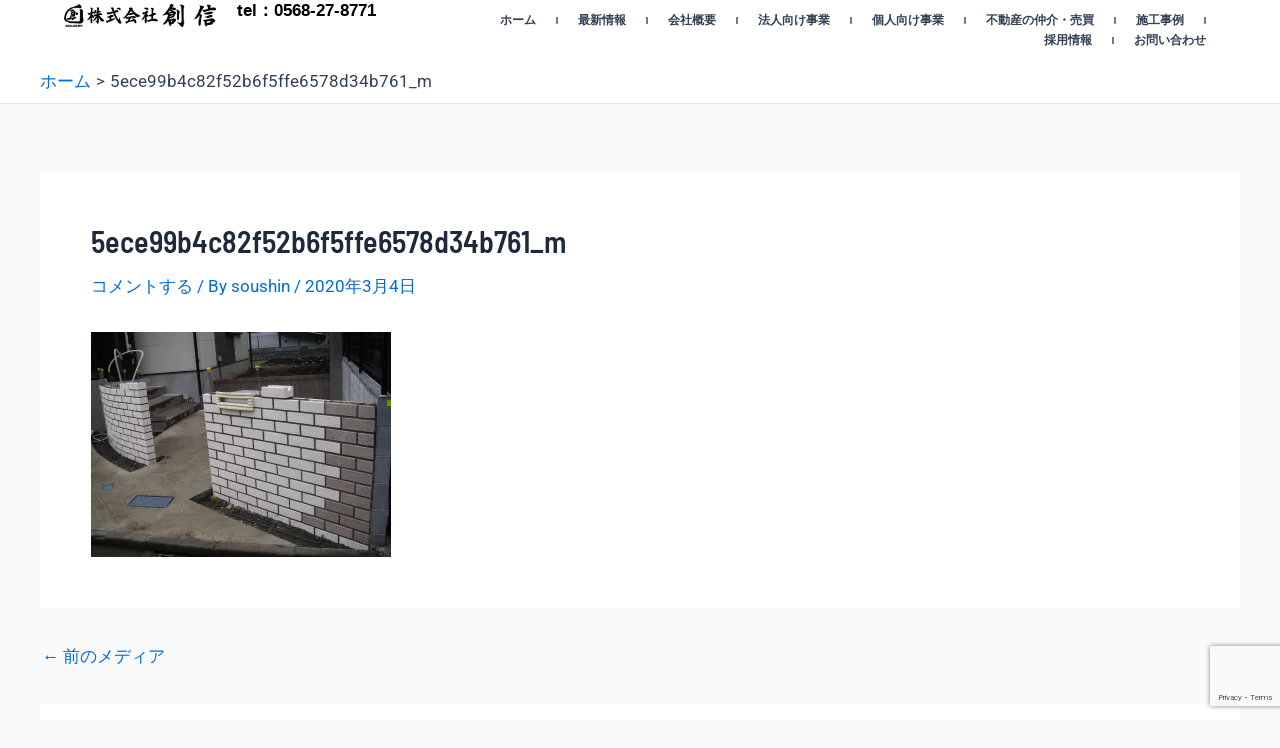

--- FILE ---
content_type: text/html; charset=utf-8
request_url: https://www.google.com/recaptcha/api2/anchor?ar=1&k=6Leh5GYpAAAAAGPoTAOF3sU7s6kncYkqLrZObKQ6&co=aHR0cHM6Ly9zb3VzaGluMjAwOC5jb206NDQz&hl=en&v=N67nZn4AqZkNcbeMu4prBgzg&size=invisible&anchor-ms=20000&execute-ms=30000&cb=ezmrvfdqhn0c
body_size: 48819
content:
<!DOCTYPE HTML><html dir="ltr" lang="en"><head><meta http-equiv="Content-Type" content="text/html; charset=UTF-8">
<meta http-equiv="X-UA-Compatible" content="IE=edge">
<title>reCAPTCHA</title>
<style type="text/css">
/* cyrillic-ext */
@font-face {
  font-family: 'Roboto';
  font-style: normal;
  font-weight: 400;
  font-stretch: 100%;
  src: url(//fonts.gstatic.com/s/roboto/v48/KFO7CnqEu92Fr1ME7kSn66aGLdTylUAMa3GUBHMdazTgWw.woff2) format('woff2');
  unicode-range: U+0460-052F, U+1C80-1C8A, U+20B4, U+2DE0-2DFF, U+A640-A69F, U+FE2E-FE2F;
}
/* cyrillic */
@font-face {
  font-family: 'Roboto';
  font-style: normal;
  font-weight: 400;
  font-stretch: 100%;
  src: url(//fonts.gstatic.com/s/roboto/v48/KFO7CnqEu92Fr1ME7kSn66aGLdTylUAMa3iUBHMdazTgWw.woff2) format('woff2');
  unicode-range: U+0301, U+0400-045F, U+0490-0491, U+04B0-04B1, U+2116;
}
/* greek-ext */
@font-face {
  font-family: 'Roboto';
  font-style: normal;
  font-weight: 400;
  font-stretch: 100%;
  src: url(//fonts.gstatic.com/s/roboto/v48/KFO7CnqEu92Fr1ME7kSn66aGLdTylUAMa3CUBHMdazTgWw.woff2) format('woff2');
  unicode-range: U+1F00-1FFF;
}
/* greek */
@font-face {
  font-family: 'Roboto';
  font-style: normal;
  font-weight: 400;
  font-stretch: 100%;
  src: url(//fonts.gstatic.com/s/roboto/v48/KFO7CnqEu92Fr1ME7kSn66aGLdTylUAMa3-UBHMdazTgWw.woff2) format('woff2');
  unicode-range: U+0370-0377, U+037A-037F, U+0384-038A, U+038C, U+038E-03A1, U+03A3-03FF;
}
/* math */
@font-face {
  font-family: 'Roboto';
  font-style: normal;
  font-weight: 400;
  font-stretch: 100%;
  src: url(//fonts.gstatic.com/s/roboto/v48/KFO7CnqEu92Fr1ME7kSn66aGLdTylUAMawCUBHMdazTgWw.woff2) format('woff2');
  unicode-range: U+0302-0303, U+0305, U+0307-0308, U+0310, U+0312, U+0315, U+031A, U+0326-0327, U+032C, U+032F-0330, U+0332-0333, U+0338, U+033A, U+0346, U+034D, U+0391-03A1, U+03A3-03A9, U+03B1-03C9, U+03D1, U+03D5-03D6, U+03F0-03F1, U+03F4-03F5, U+2016-2017, U+2034-2038, U+203C, U+2040, U+2043, U+2047, U+2050, U+2057, U+205F, U+2070-2071, U+2074-208E, U+2090-209C, U+20D0-20DC, U+20E1, U+20E5-20EF, U+2100-2112, U+2114-2115, U+2117-2121, U+2123-214F, U+2190, U+2192, U+2194-21AE, U+21B0-21E5, U+21F1-21F2, U+21F4-2211, U+2213-2214, U+2216-22FF, U+2308-230B, U+2310, U+2319, U+231C-2321, U+2336-237A, U+237C, U+2395, U+239B-23B7, U+23D0, U+23DC-23E1, U+2474-2475, U+25AF, U+25B3, U+25B7, U+25BD, U+25C1, U+25CA, U+25CC, U+25FB, U+266D-266F, U+27C0-27FF, U+2900-2AFF, U+2B0E-2B11, U+2B30-2B4C, U+2BFE, U+3030, U+FF5B, U+FF5D, U+1D400-1D7FF, U+1EE00-1EEFF;
}
/* symbols */
@font-face {
  font-family: 'Roboto';
  font-style: normal;
  font-weight: 400;
  font-stretch: 100%;
  src: url(//fonts.gstatic.com/s/roboto/v48/KFO7CnqEu92Fr1ME7kSn66aGLdTylUAMaxKUBHMdazTgWw.woff2) format('woff2');
  unicode-range: U+0001-000C, U+000E-001F, U+007F-009F, U+20DD-20E0, U+20E2-20E4, U+2150-218F, U+2190, U+2192, U+2194-2199, U+21AF, U+21E6-21F0, U+21F3, U+2218-2219, U+2299, U+22C4-22C6, U+2300-243F, U+2440-244A, U+2460-24FF, U+25A0-27BF, U+2800-28FF, U+2921-2922, U+2981, U+29BF, U+29EB, U+2B00-2BFF, U+4DC0-4DFF, U+FFF9-FFFB, U+10140-1018E, U+10190-1019C, U+101A0, U+101D0-101FD, U+102E0-102FB, U+10E60-10E7E, U+1D2C0-1D2D3, U+1D2E0-1D37F, U+1F000-1F0FF, U+1F100-1F1AD, U+1F1E6-1F1FF, U+1F30D-1F30F, U+1F315, U+1F31C, U+1F31E, U+1F320-1F32C, U+1F336, U+1F378, U+1F37D, U+1F382, U+1F393-1F39F, U+1F3A7-1F3A8, U+1F3AC-1F3AF, U+1F3C2, U+1F3C4-1F3C6, U+1F3CA-1F3CE, U+1F3D4-1F3E0, U+1F3ED, U+1F3F1-1F3F3, U+1F3F5-1F3F7, U+1F408, U+1F415, U+1F41F, U+1F426, U+1F43F, U+1F441-1F442, U+1F444, U+1F446-1F449, U+1F44C-1F44E, U+1F453, U+1F46A, U+1F47D, U+1F4A3, U+1F4B0, U+1F4B3, U+1F4B9, U+1F4BB, U+1F4BF, U+1F4C8-1F4CB, U+1F4D6, U+1F4DA, U+1F4DF, U+1F4E3-1F4E6, U+1F4EA-1F4ED, U+1F4F7, U+1F4F9-1F4FB, U+1F4FD-1F4FE, U+1F503, U+1F507-1F50B, U+1F50D, U+1F512-1F513, U+1F53E-1F54A, U+1F54F-1F5FA, U+1F610, U+1F650-1F67F, U+1F687, U+1F68D, U+1F691, U+1F694, U+1F698, U+1F6AD, U+1F6B2, U+1F6B9-1F6BA, U+1F6BC, U+1F6C6-1F6CF, U+1F6D3-1F6D7, U+1F6E0-1F6EA, U+1F6F0-1F6F3, U+1F6F7-1F6FC, U+1F700-1F7FF, U+1F800-1F80B, U+1F810-1F847, U+1F850-1F859, U+1F860-1F887, U+1F890-1F8AD, U+1F8B0-1F8BB, U+1F8C0-1F8C1, U+1F900-1F90B, U+1F93B, U+1F946, U+1F984, U+1F996, U+1F9E9, U+1FA00-1FA6F, U+1FA70-1FA7C, U+1FA80-1FA89, U+1FA8F-1FAC6, U+1FACE-1FADC, U+1FADF-1FAE9, U+1FAF0-1FAF8, U+1FB00-1FBFF;
}
/* vietnamese */
@font-face {
  font-family: 'Roboto';
  font-style: normal;
  font-weight: 400;
  font-stretch: 100%;
  src: url(//fonts.gstatic.com/s/roboto/v48/KFO7CnqEu92Fr1ME7kSn66aGLdTylUAMa3OUBHMdazTgWw.woff2) format('woff2');
  unicode-range: U+0102-0103, U+0110-0111, U+0128-0129, U+0168-0169, U+01A0-01A1, U+01AF-01B0, U+0300-0301, U+0303-0304, U+0308-0309, U+0323, U+0329, U+1EA0-1EF9, U+20AB;
}
/* latin-ext */
@font-face {
  font-family: 'Roboto';
  font-style: normal;
  font-weight: 400;
  font-stretch: 100%;
  src: url(//fonts.gstatic.com/s/roboto/v48/KFO7CnqEu92Fr1ME7kSn66aGLdTylUAMa3KUBHMdazTgWw.woff2) format('woff2');
  unicode-range: U+0100-02BA, U+02BD-02C5, U+02C7-02CC, U+02CE-02D7, U+02DD-02FF, U+0304, U+0308, U+0329, U+1D00-1DBF, U+1E00-1E9F, U+1EF2-1EFF, U+2020, U+20A0-20AB, U+20AD-20C0, U+2113, U+2C60-2C7F, U+A720-A7FF;
}
/* latin */
@font-face {
  font-family: 'Roboto';
  font-style: normal;
  font-weight: 400;
  font-stretch: 100%;
  src: url(//fonts.gstatic.com/s/roboto/v48/KFO7CnqEu92Fr1ME7kSn66aGLdTylUAMa3yUBHMdazQ.woff2) format('woff2');
  unicode-range: U+0000-00FF, U+0131, U+0152-0153, U+02BB-02BC, U+02C6, U+02DA, U+02DC, U+0304, U+0308, U+0329, U+2000-206F, U+20AC, U+2122, U+2191, U+2193, U+2212, U+2215, U+FEFF, U+FFFD;
}
/* cyrillic-ext */
@font-face {
  font-family: 'Roboto';
  font-style: normal;
  font-weight: 500;
  font-stretch: 100%;
  src: url(//fonts.gstatic.com/s/roboto/v48/KFO7CnqEu92Fr1ME7kSn66aGLdTylUAMa3GUBHMdazTgWw.woff2) format('woff2');
  unicode-range: U+0460-052F, U+1C80-1C8A, U+20B4, U+2DE0-2DFF, U+A640-A69F, U+FE2E-FE2F;
}
/* cyrillic */
@font-face {
  font-family: 'Roboto';
  font-style: normal;
  font-weight: 500;
  font-stretch: 100%;
  src: url(//fonts.gstatic.com/s/roboto/v48/KFO7CnqEu92Fr1ME7kSn66aGLdTylUAMa3iUBHMdazTgWw.woff2) format('woff2');
  unicode-range: U+0301, U+0400-045F, U+0490-0491, U+04B0-04B1, U+2116;
}
/* greek-ext */
@font-face {
  font-family: 'Roboto';
  font-style: normal;
  font-weight: 500;
  font-stretch: 100%;
  src: url(//fonts.gstatic.com/s/roboto/v48/KFO7CnqEu92Fr1ME7kSn66aGLdTylUAMa3CUBHMdazTgWw.woff2) format('woff2');
  unicode-range: U+1F00-1FFF;
}
/* greek */
@font-face {
  font-family: 'Roboto';
  font-style: normal;
  font-weight: 500;
  font-stretch: 100%;
  src: url(//fonts.gstatic.com/s/roboto/v48/KFO7CnqEu92Fr1ME7kSn66aGLdTylUAMa3-UBHMdazTgWw.woff2) format('woff2');
  unicode-range: U+0370-0377, U+037A-037F, U+0384-038A, U+038C, U+038E-03A1, U+03A3-03FF;
}
/* math */
@font-face {
  font-family: 'Roboto';
  font-style: normal;
  font-weight: 500;
  font-stretch: 100%;
  src: url(//fonts.gstatic.com/s/roboto/v48/KFO7CnqEu92Fr1ME7kSn66aGLdTylUAMawCUBHMdazTgWw.woff2) format('woff2');
  unicode-range: U+0302-0303, U+0305, U+0307-0308, U+0310, U+0312, U+0315, U+031A, U+0326-0327, U+032C, U+032F-0330, U+0332-0333, U+0338, U+033A, U+0346, U+034D, U+0391-03A1, U+03A3-03A9, U+03B1-03C9, U+03D1, U+03D5-03D6, U+03F0-03F1, U+03F4-03F5, U+2016-2017, U+2034-2038, U+203C, U+2040, U+2043, U+2047, U+2050, U+2057, U+205F, U+2070-2071, U+2074-208E, U+2090-209C, U+20D0-20DC, U+20E1, U+20E5-20EF, U+2100-2112, U+2114-2115, U+2117-2121, U+2123-214F, U+2190, U+2192, U+2194-21AE, U+21B0-21E5, U+21F1-21F2, U+21F4-2211, U+2213-2214, U+2216-22FF, U+2308-230B, U+2310, U+2319, U+231C-2321, U+2336-237A, U+237C, U+2395, U+239B-23B7, U+23D0, U+23DC-23E1, U+2474-2475, U+25AF, U+25B3, U+25B7, U+25BD, U+25C1, U+25CA, U+25CC, U+25FB, U+266D-266F, U+27C0-27FF, U+2900-2AFF, U+2B0E-2B11, U+2B30-2B4C, U+2BFE, U+3030, U+FF5B, U+FF5D, U+1D400-1D7FF, U+1EE00-1EEFF;
}
/* symbols */
@font-face {
  font-family: 'Roboto';
  font-style: normal;
  font-weight: 500;
  font-stretch: 100%;
  src: url(//fonts.gstatic.com/s/roboto/v48/KFO7CnqEu92Fr1ME7kSn66aGLdTylUAMaxKUBHMdazTgWw.woff2) format('woff2');
  unicode-range: U+0001-000C, U+000E-001F, U+007F-009F, U+20DD-20E0, U+20E2-20E4, U+2150-218F, U+2190, U+2192, U+2194-2199, U+21AF, U+21E6-21F0, U+21F3, U+2218-2219, U+2299, U+22C4-22C6, U+2300-243F, U+2440-244A, U+2460-24FF, U+25A0-27BF, U+2800-28FF, U+2921-2922, U+2981, U+29BF, U+29EB, U+2B00-2BFF, U+4DC0-4DFF, U+FFF9-FFFB, U+10140-1018E, U+10190-1019C, U+101A0, U+101D0-101FD, U+102E0-102FB, U+10E60-10E7E, U+1D2C0-1D2D3, U+1D2E0-1D37F, U+1F000-1F0FF, U+1F100-1F1AD, U+1F1E6-1F1FF, U+1F30D-1F30F, U+1F315, U+1F31C, U+1F31E, U+1F320-1F32C, U+1F336, U+1F378, U+1F37D, U+1F382, U+1F393-1F39F, U+1F3A7-1F3A8, U+1F3AC-1F3AF, U+1F3C2, U+1F3C4-1F3C6, U+1F3CA-1F3CE, U+1F3D4-1F3E0, U+1F3ED, U+1F3F1-1F3F3, U+1F3F5-1F3F7, U+1F408, U+1F415, U+1F41F, U+1F426, U+1F43F, U+1F441-1F442, U+1F444, U+1F446-1F449, U+1F44C-1F44E, U+1F453, U+1F46A, U+1F47D, U+1F4A3, U+1F4B0, U+1F4B3, U+1F4B9, U+1F4BB, U+1F4BF, U+1F4C8-1F4CB, U+1F4D6, U+1F4DA, U+1F4DF, U+1F4E3-1F4E6, U+1F4EA-1F4ED, U+1F4F7, U+1F4F9-1F4FB, U+1F4FD-1F4FE, U+1F503, U+1F507-1F50B, U+1F50D, U+1F512-1F513, U+1F53E-1F54A, U+1F54F-1F5FA, U+1F610, U+1F650-1F67F, U+1F687, U+1F68D, U+1F691, U+1F694, U+1F698, U+1F6AD, U+1F6B2, U+1F6B9-1F6BA, U+1F6BC, U+1F6C6-1F6CF, U+1F6D3-1F6D7, U+1F6E0-1F6EA, U+1F6F0-1F6F3, U+1F6F7-1F6FC, U+1F700-1F7FF, U+1F800-1F80B, U+1F810-1F847, U+1F850-1F859, U+1F860-1F887, U+1F890-1F8AD, U+1F8B0-1F8BB, U+1F8C0-1F8C1, U+1F900-1F90B, U+1F93B, U+1F946, U+1F984, U+1F996, U+1F9E9, U+1FA00-1FA6F, U+1FA70-1FA7C, U+1FA80-1FA89, U+1FA8F-1FAC6, U+1FACE-1FADC, U+1FADF-1FAE9, U+1FAF0-1FAF8, U+1FB00-1FBFF;
}
/* vietnamese */
@font-face {
  font-family: 'Roboto';
  font-style: normal;
  font-weight: 500;
  font-stretch: 100%;
  src: url(//fonts.gstatic.com/s/roboto/v48/KFO7CnqEu92Fr1ME7kSn66aGLdTylUAMa3OUBHMdazTgWw.woff2) format('woff2');
  unicode-range: U+0102-0103, U+0110-0111, U+0128-0129, U+0168-0169, U+01A0-01A1, U+01AF-01B0, U+0300-0301, U+0303-0304, U+0308-0309, U+0323, U+0329, U+1EA0-1EF9, U+20AB;
}
/* latin-ext */
@font-face {
  font-family: 'Roboto';
  font-style: normal;
  font-weight: 500;
  font-stretch: 100%;
  src: url(//fonts.gstatic.com/s/roboto/v48/KFO7CnqEu92Fr1ME7kSn66aGLdTylUAMa3KUBHMdazTgWw.woff2) format('woff2');
  unicode-range: U+0100-02BA, U+02BD-02C5, U+02C7-02CC, U+02CE-02D7, U+02DD-02FF, U+0304, U+0308, U+0329, U+1D00-1DBF, U+1E00-1E9F, U+1EF2-1EFF, U+2020, U+20A0-20AB, U+20AD-20C0, U+2113, U+2C60-2C7F, U+A720-A7FF;
}
/* latin */
@font-face {
  font-family: 'Roboto';
  font-style: normal;
  font-weight: 500;
  font-stretch: 100%;
  src: url(//fonts.gstatic.com/s/roboto/v48/KFO7CnqEu92Fr1ME7kSn66aGLdTylUAMa3yUBHMdazQ.woff2) format('woff2');
  unicode-range: U+0000-00FF, U+0131, U+0152-0153, U+02BB-02BC, U+02C6, U+02DA, U+02DC, U+0304, U+0308, U+0329, U+2000-206F, U+20AC, U+2122, U+2191, U+2193, U+2212, U+2215, U+FEFF, U+FFFD;
}
/* cyrillic-ext */
@font-face {
  font-family: 'Roboto';
  font-style: normal;
  font-weight: 900;
  font-stretch: 100%;
  src: url(//fonts.gstatic.com/s/roboto/v48/KFO7CnqEu92Fr1ME7kSn66aGLdTylUAMa3GUBHMdazTgWw.woff2) format('woff2');
  unicode-range: U+0460-052F, U+1C80-1C8A, U+20B4, U+2DE0-2DFF, U+A640-A69F, U+FE2E-FE2F;
}
/* cyrillic */
@font-face {
  font-family: 'Roboto';
  font-style: normal;
  font-weight: 900;
  font-stretch: 100%;
  src: url(//fonts.gstatic.com/s/roboto/v48/KFO7CnqEu92Fr1ME7kSn66aGLdTylUAMa3iUBHMdazTgWw.woff2) format('woff2');
  unicode-range: U+0301, U+0400-045F, U+0490-0491, U+04B0-04B1, U+2116;
}
/* greek-ext */
@font-face {
  font-family: 'Roboto';
  font-style: normal;
  font-weight: 900;
  font-stretch: 100%;
  src: url(//fonts.gstatic.com/s/roboto/v48/KFO7CnqEu92Fr1ME7kSn66aGLdTylUAMa3CUBHMdazTgWw.woff2) format('woff2');
  unicode-range: U+1F00-1FFF;
}
/* greek */
@font-face {
  font-family: 'Roboto';
  font-style: normal;
  font-weight: 900;
  font-stretch: 100%;
  src: url(//fonts.gstatic.com/s/roboto/v48/KFO7CnqEu92Fr1ME7kSn66aGLdTylUAMa3-UBHMdazTgWw.woff2) format('woff2');
  unicode-range: U+0370-0377, U+037A-037F, U+0384-038A, U+038C, U+038E-03A1, U+03A3-03FF;
}
/* math */
@font-face {
  font-family: 'Roboto';
  font-style: normal;
  font-weight: 900;
  font-stretch: 100%;
  src: url(//fonts.gstatic.com/s/roboto/v48/KFO7CnqEu92Fr1ME7kSn66aGLdTylUAMawCUBHMdazTgWw.woff2) format('woff2');
  unicode-range: U+0302-0303, U+0305, U+0307-0308, U+0310, U+0312, U+0315, U+031A, U+0326-0327, U+032C, U+032F-0330, U+0332-0333, U+0338, U+033A, U+0346, U+034D, U+0391-03A1, U+03A3-03A9, U+03B1-03C9, U+03D1, U+03D5-03D6, U+03F0-03F1, U+03F4-03F5, U+2016-2017, U+2034-2038, U+203C, U+2040, U+2043, U+2047, U+2050, U+2057, U+205F, U+2070-2071, U+2074-208E, U+2090-209C, U+20D0-20DC, U+20E1, U+20E5-20EF, U+2100-2112, U+2114-2115, U+2117-2121, U+2123-214F, U+2190, U+2192, U+2194-21AE, U+21B0-21E5, U+21F1-21F2, U+21F4-2211, U+2213-2214, U+2216-22FF, U+2308-230B, U+2310, U+2319, U+231C-2321, U+2336-237A, U+237C, U+2395, U+239B-23B7, U+23D0, U+23DC-23E1, U+2474-2475, U+25AF, U+25B3, U+25B7, U+25BD, U+25C1, U+25CA, U+25CC, U+25FB, U+266D-266F, U+27C0-27FF, U+2900-2AFF, U+2B0E-2B11, U+2B30-2B4C, U+2BFE, U+3030, U+FF5B, U+FF5D, U+1D400-1D7FF, U+1EE00-1EEFF;
}
/* symbols */
@font-face {
  font-family: 'Roboto';
  font-style: normal;
  font-weight: 900;
  font-stretch: 100%;
  src: url(//fonts.gstatic.com/s/roboto/v48/KFO7CnqEu92Fr1ME7kSn66aGLdTylUAMaxKUBHMdazTgWw.woff2) format('woff2');
  unicode-range: U+0001-000C, U+000E-001F, U+007F-009F, U+20DD-20E0, U+20E2-20E4, U+2150-218F, U+2190, U+2192, U+2194-2199, U+21AF, U+21E6-21F0, U+21F3, U+2218-2219, U+2299, U+22C4-22C6, U+2300-243F, U+2440-244A, U+2460-24FF, U+25A0-27BF, U+2800-28FF, U+2921-2922, U+2981, U+29BF, U+29EB, U+2B00-2BFF, U+4DC0-4DFF, U+FFF9-FFFB, U+10140-1018E, U+10190-1019C, U+101A0, U+101D0-101FD, U+102E0-102FB, U+10E60-10E7E, U+1D2C0-1D2D3, U+1D2E0-1D37F, U+1F000-1F0FF, U+1F100-1F1AD, U+1F1E6-1F1FF, U+1F30D-1F30F, U+1F315, U+1F31C, U+1F31E, U+1F320-1F32C, U+1F336, U+1F378, U+1F37D, U+1F382, U+1F393-1F39F, U+1F3A7-1F3A8, U+1F3AC-1F3AF, U+1F3C2, U+1F3C4-1F3C6, U+1F3CA-1F3CE, U+1F3D4-1F3E0, U+1F3ED, U+1F3F1-1F3F3, U+1F3F5-1F3F7, U+1F408, U+1F415, U+1F41F, U+1F426, U+1F43F, U+1F441-1F442, U+1F444, U+1F446-1F449, U+1F44C-1F44E, U+1F453, U+1F46A, U+1F47D, U+1F4A3, U+1F4B0, U+1F4B3, U+1F4B9, U+1F4BB, U+1F4BF, U+1F4C8-1F4CB, U+1F4D6, U+1F4DA, U+1F4DF, U+1F4E3-1F4E6, U+1F4EA-1F4ED, U+1F4F7, U+1F4F9-1F4FB, U+1F4FD-1F4FE, U+1F503, U+1F507-1F50B, U+1F50D, U+1F512-1F513, U+1F53E-1F54A, U+1F54F-1F5FA, U+1F610, U+1F650-1F67F, U+1F687, U+1F68D, U+1F691, U+1F694, U+1F698, U+1F6AD, U+1F6B2, U+1F6B9-1F6BA, U+1F6BC, U+1F6C6-1F6CF, U+1F6D3-1F6D7, U+1F6E0-1F6EA, U+1F6F0-1F6F3, U+1F6F7-1F6FC, U+1F700-1F7FF, U+1F800-1F80B, U+1F810-1F847, U+1F850-1F859, U+1F860-1F887, U+1F890-1F8AD, U+1F8B0-1F8BB, U+1F8C0-1F8C1, U+1F900-1F90B, U+1F93B, U+1F946, U+1F984, U+1F996, U+1F9E9, U+1FA00-1FA6F, U+1FA70-1FA7C, U+1FA80-1FA89, U+1FA8F-1FAC6, U+1FACE-1FADC, U+1FADF-1FAE9, U+1FAF0-1FAF8, U+1FB00-1FBFF;
}
/* vietnamese */
@font-face {
  font-family: 'Roboto';
  font-style: normal;
  font-weight: 900;
  font-stretch: 100%;
  src: url(//fonts.gstatic.com/s/roboto/v48/KFO7CnqEu92Fr1ME7kSn66aGLdTylUAMa3OUBHMdazTgWw.woff2) format('woff2');
  unicode-range: U+0102-0103, U+0110-0111, U+0128-0129, U+0168-0169, U+01A0-01A1, U+01AF-01B0, U+0300-0301, U+0303-0304, U+0308-0309, U+0323, U+0329, U+1EA0-1EF9, U+20AB;
}
/* latin-ext */
@font-face {
  font-family: 'Roboto';
  font-style: normal;
  font-weight: 900;
  font-stretch: 100%;
  src: url(//fonts.gstatic.com/s/roboto/v48/KFO7CnqEu92Fr1ME7kSn66aGLdTylUAMa3KUBHMdazTgWw.woff2) format('woff2');
  unicode-range: U+0100-02BA, U+02BD-02C5, U+02C7-02CC, U+02CE-02D7, U+02DD-02FF, U+0304, U+0308, U+0329, U+1D00-1DBF, U+1E00-1E9F, U+1EF2-1EFF, U+2020, U+20A0-20AB, U+20AD-20C0, U+2113, U+2C60-2C7F, U+A720-A7FF;
}
/* latin */
@font-face {
  font-family: 'Roboto';
  font-style: normal;
  font-weight: 900;
  font-stretch: 100%;
  src: url(//fonts.gstatic.com/s/roboto/v48/KFO7CnqEu92Fr1ME7kSn66aGLdTylUAMa3yUBHMdazQ.woff2) format('woff2');
  unicode-range: U+0000-00FF, U+0131, U+0152-0153, U+02BB-02BC, U+02C6, U+02DA, U+02DC, U+0304, U+0308, U+0329, U+2000-206F, U+20AC, U+2122, U+2191, U+2193, U+2212, U+2215, U+FEFF, U+FFFD;
}

</style>
<link rel="stylesheet" type="text/css" href="https://www.gstatic.com/recaptcha/releases/N67nZn4AqZkNcbeMu4prBgzg/styles__ltr.css">
<script nonce="OPath5Htxvu24-riZ-un5A" type="text/javascript">window['__recaptcha_api'] = 'https://www.google.com/recaptcha/api2/';</script>
<script type="text/javascript" src="https://www.gstatic.com/recaptcha/releases/N67nZn4AqZkNcbeMu4prBgzg/recaptcha__en.js" nonce="OPath5Htxvu24-riZ-un5A">
      
    </script></head>
<body><div id="rc-anchor-alert" class="rc-anchor-alert"></div>
<input type="hidden" id="recaptcha-token" value="[base64]">
<script type="text/javascript" nonce="OPath5Htxvu24-riZ-un5A">
      recaptcha.anchor.Main.init("[\x22ainput\x22,[\x22bgdata\x22,\x22\x22,\[base64]/[base64]/[base64]/[base64]/[base64]/UltsKytdPUU6KEU8MjA0OD9SW2wrK109RT4+NnwxOTI6KChFJjY0NTEyKT09NTUyOTYmJk0rMTxjLmxlbmd0aCYmKGMuY2hhckNvZGVBdChNKzEpJjY0NTEyKT09NTYzMjA/[base64]/[base64]/[base64]/[base64]/[base64]/[base64]/[base64]\x22,\[base64]\\u003d\\u003d\x22,\x22S8Odwo4cK8Oow45VwovDqcO8c30eSsKrw7dJQMKtVXLDucOzwo15fcOXw7TCuADCpiU8wqUkwqJDa8KITMKwJQXDpHR8ecKcwr3Dj8KRw5XDlMKaw5fDpAHCsmjCpMKSwqvCkcKmw4vCgSbDk8KbC8KPSnrDicO6wpDDssOZw7/CucOIwq0HS8Kowql3dTI2wqQXwpgdBcKawqHDqU/DtMKrw5bCn8OlF0FGwrYNwqHCvMKOwqMtGcKeJ0DDocOzwqzCtMOPwrzCiT3DkzzCqsOAw4LDl8O1wpsKwptAIMOfwr8fwpJcY8OJwqAeUcKUw5tJSMKewrVuw6xQw5HCnDXDngrCs0zCt8O/OcK6w6FIwrzDiMOAF8OMPC4XBcKJTw55SsOeJsKeR8OILcOSwqTDqXHDlsKrw5rCmCLDnyVCejbCsjUaw5FAw7Y3wrLCpRzDpSPDhMKJH8OhwoBQwq7DksKrw4PDr2lucMK/HcKLw67CtsOYHQFmAUvCkX40wpPDpGlrw4TCuUTChH1Pw5M9C1zCm8OPwooww7PDpUl5EsKJEMKXEMKecR1VGcKRbsOKw7VvRgjDtEzCi8KLfFlZNzJywp4TFsKew6Ztw4vCn3dJw5/[base64]/CsD0Iw6kSwqdMaUPDhDUSw6zDlMOOM8K6w4BPOhNgGyHDr8KTNFfCssO/IXxDwrTCoERWw4XDv8OIScObw6bCu8OqXF8CNsOnwoEfQcOFUnM5N8OIw7jCk8OPw5HCh8K4PcKQwqA2EcKbwoHCihrDmsOCfmfDjxABwqtdwpfCrMOuwqlSXWvDusOjFhxABmJtwqDDhFNjw7jCvcKZWsO9FWx5w7AIB8Kxw5LChMO2wr/Cg8O3W1R2FjJNGFMGwrbDi2NccMO1wo4dwolqOsKTHsK3OsKXw7DDv8KON8O7wrvCh8Kww64uw7Mjw6Q7X8K3bhlHwqbDgMOowpbCgcOIwrnDv23CrVXDpMOVwrF3woTCj8KTRsKewph3bsOnw6TCsjsCHsKswp0Ww6sPwrvDl8K/wq9FBcK/[base64]/[base64]/Dq8OZPcKJD8K9OcKPw4/DmMOWw5rCsivDkw50IRVETFfDhsOlasO5IMKnO8K5woEaH3hQdknCnyfCjXdQwqTDsi9iXMKhw6TDjsKwwrJnw59lwqrDjMKKwp7CpcOXbMOOw5nDmsKJwqsrbWvCmMKswqPDvMOsdU3Dp8O9wqrDvsKPKVXDjkF/wo8LYcKAwqXDmH91w4N/BcK+U115cU1Nw5fDv0oQUMOQdMK7ezIyczlDDsOuwrPCmcK/X8OVFDBSEiLCrSILajTCrMKcwqrClkfDt1zDr8OXwrjCm3jDhBvDvMOwNcKxesKqwoDCrsO4GcKpZcO4w7XCui3DkFfDgAQuw5LCtcKzHzBgw7HCkgZPwrwww5FIw7pXVGlswqIKw4Y0VThVKk/[base64]/CjsOdZMOyw7XDlQ8Nw4ICVmA1P1jDkMOpf8Kgw6tcwq7CohDDgnLDi3dJWcKkam0+SmdiX8K7FcOtw5bDuQ7CrMKzw6RmwqPDtyzDv8O1V8O2AsOAdytpWF0vw5gaR3rCqcKRUkk8w5DDq01BX8KtfE/Dhk/[base64]/w5PCgMKHUsOkM8KXMU7Cr8KGVMOwdT90wo7DlsKjwq3DhsKzw7XCnsK4w7dhwoLCqMOQd8OsNcOAw6BNwrc/woUmDTbDu8OKacKywooYw6VOwow9L3R7w5pHw4tQGMOdQHVBwq/CscOfw4TDpcO/QyTDoW/DhAfDmVfCg8KwZcOFd1HCiMOcK8KFwq10KBDCnmzCuRbCgzQxwpbCnTYZwrvCicKBw7FUwr54PV3DqcKMwpwhGVA0f8K9wpbDs8KAOsONB8K9woRgLcORw4PDr8O2DAUpw5fCoDhtLRNkw4XChcOgOsOWXx3CpFRKwoJhfG/Cr8Okw7dnXjhfKMOGwo81VsKWKsKKwrU3w5tVSRLCrHcBwq7ChcK0M2AGwrwXwok0RsKRw6DCjGrDs8OOJMO/wpzCikRRMgDCkMK0worCqDLDnWELw4RAKG7ChMKdwpM8T8OrK8K5A3xSw4PDh3oyw6NdInzDksOeIFVEwq9fw6fCt8OEw5MuwrDCqMOnEsKsw59WUgVxDjF/RsOmFcOkwqofw4QEw5ZCTMKteg5COzgUw73DvizDlMOGMg8bbkdIw4XCinVre2ZENETDuWzCjH0SXQQKwrTDgnvCmx55fGwEXmUsOcKfwog6UQnCr8OywqQnwpsDAMOPGsKeDxBTDsOEw5JSwp9yw7TCpMOOfsOKS17DlcO4dsK5wr/DtmcKw6bDkRHDuhHCgsKzwrjCtsOdw5wKw6cWVlI/wqh8SUFbw6TDp8KQaMOIw7fClcK2wpwtIsKYTWtOw4psf8Kjw7pjw5NITcKpwrRQw5kCwoLCp8OJLTjDtjrCsMO/w77Dg1NlH8Ocw7fDkiMWFVXDkmoRw6gRC8Osw6FfUnjCncK7XAkWw656asOzw7PDrMKZRcKaFsKyw6HDkMOwRBQPwq5Ba8KQdsKDwrHDkVDDr8OVw5PClQhWX8OcP17ChiAJw7FEWGpPwpvChlVZw7HDu8KhwpItf8KUwpnDrcKAHsOFwqLDn8O4wozCoz/[base64]/DoMONw5URWCDCq1nDniw+MmnDpHkEw50Kw4XCm2TCoUrCqcKQwrPCrzghwqLCv8KpwrcsR8O9wqpEGmbDpWs4bMK4w7Yww5/CosONwqTDucOYISjDhcKNwpLCqxTDlcKcOcKDwprCn8KAwpjCsR4wE8KFRGlfw4tHwqtWwog5w7pfwqrCgEAUEMOrwq13wodfKGtTwo7DqA/[base64]/wrbCgw1qbMOjw6DDtsKmw6LDvTgNBVfCn8OBUDNPSsK4J3vCjnvCpsOHZ3rCozccJ13DoT3Cl8OYwpvDhsOALUvCoA0/[base64]/KMOCLcKdwqZFQyLDosKsLQvChMOfwpjDlBPDrFkmwpPCozMTw4LDnBzDmMOiwpVCw4DClMOgwpVMwpk2w7hMw4MsdMKWKMO7Z1fCu8OkbkEwccKLw7AAw5XDlWvCiBZbw5vCgcOSw6VXG8KkOGPCrcO9LcO+WCDCsnnCpcK+eRtAJRPDtMOfZ2/[base64]/IcOVAMKlw7BHw4FTw4fDlGrCp8KsTGhFK1vDmz3DjWwLQUVQflLDpw/[base64]/DuzLDtsOpP20zG8OIwrpVw4R+wp3DlgNmw5dPFMO8QBzCp8OLM8OWRWPCmWvDpQgKKDQJGsORNcOEwosvw4hTBcOPw4fDlnEnOUnDscKYwoVZZsOiSWfDqMOxwpXClsKQwpNfwo4tZ0oaVHPDiV/DoD/[base64]/L8KRw4DDjD8Gwo5qw4UfZ8Otwq/DjEgXREtuP8KkKcO+wowWHsO+flTDlcKQfMO/LsOQw7MqT8OkbMKPw4dLVz7CoTrDpzFNw6dNX1zCsMKnVcKew5UffsKDCcOkPlnDqsOJdMKwwqDCjsOnaRxvwr97w7TDt092w6/DmABKw4zCscKcOiJmK2dbE8OTEzjCkx5kTAt/FyLDtiDCisOvA0Ehw4dmOsKfJcKOecOrwo5JwpnDqUR9GCjCuVF5AzoMw5J+dg3CvMOJKCfCnG9Nwq8XCSkpw6/[base64]/Dtgwaw7hMcyvClcO7bF83WMKwc27CrcOONMOCwqXCvMO/RgrDqcK+ABHCocKYw6/[base64]/EcO8bMOqw7E/w54AFhDCojdww4jCtisPw78IEArCqcK8wpbCsnLCuBpUPcOoDHzDucOzwofCl8KlwrDCo11DJcK4wpJ0QA/CvcKTw4UPE0scw6TCk8KoLMOhw71qawDDrcKcwqQKw6tKbMKRw5zDucKCwp7DqMOhZn7Dun57SlDDglJBSDEtbsOIw6oFcMKtTcKnbMOOw5gfRsKbwqYAB8KbcsKYSVsmw6/CisK7dcOzdT4HS8OTZMO7wqLCsh4KDCZTw4pSwqfCqsKgw6ELJ8OoPMOhw4wZw5/DicOSwrcuRMKPI8OKK1/Dv8Kgw5BKwq17a2EgQsKFwrxnw4UnwqNQRMO0w442w69OMMOyf8Kzw58fwrDChF7CocKzw6vDjsOCEw4/WcO/Rz3CtsKSwoJ/[base64]/wqnCq2t7wo3DhcOTT2Z1w6AFwo7DoMOsAsK/[base64]/DisKZdcKHwqwuwqd2wrLCpW3DlSrDt8OWIMKmf8Ovw5LCpEcBPio7wpPDksKDbMOpwrxfbsOZXG3CgcKAw6LDlRjCncK4w6XCmcOhKsOaTzwJQcKMIiMQw5ZBw57DuB5iwo9Sw6UwTj/Dk8KTw598HcKtwq7CvQZ3R8Kkw6jDpn3DljYrw7VewosACsOUDlw7w5zDm8OaPSFjw6sCwqPDpQ9hwrDCnAguLRfCixwNfcKSw5TDgklnI8OwSmN4P8OMNlosw5/CjsKTD3/Do8OnwojCniwzwpHCpsOPw68Iw67Dl8OcJsONMj1pwo7CkynDh1Eawr/Cjh1AwpjDpsOeVVYZOsOIEAkNUUfDosKHXcKJwq/DjMORekkhwq9ZH8OKfMOMCsOpIcODEsOVwoDDksObSFvCoxIuw67CnMKMT8KBw4hTw7jDgsOyeQ5oQMKQw77Ck8OuFhIadMKqw5I9w6fCrlbChMO3w7BEWcOYPcKiM8Ohw6/CusOdYDRgwpUBw4Y5wrfCtmLCgsK9GMOSw5/Dti9Ywop7wo8wwphywr/CuUfCunTDpkVOw6zCucOrw53DlFHCs8OWw7rDp1rCpR3Coj/CksOFRBXDpRzDoMOMwqjCm8K6O8KoRcKmFsOrHMOxwpbCvsOVwpLCt20jLSMATHcSd8K+CMO/w5rDg8O3wphjwobDtnAVGMKRRwJGJsOZfnlXw7QdwoEjLsK4ZcOsFsK3asOLXcKKw4EIdFPDlcO3wrUPT8Klw4lFw77ClnPCnMOXw4nCj8KNw6PDnsOXw5Q9wrh2V8ObwrdDKxPDisOnCMOMwqFMwpbCt0bCksKNw7nDoT7CjcKqaxkQw6zDsDEtdBFTbxFpfXYLwo/DsnlMWsOBa8KjVjgjXcOHwqHDl0MXKmDDk1pfYSpyAFPDpiXDjgDCuFnCmcK/NMKXRMOxQsO4O8OQEHI3PTBRQ8KSOlQnw7DCncOLY8KWwqZ2w5A6w57Dn8K1wrs2wo7Dk1vCv8O3bcKbw4F5MiIxOTfCng4EDzrDiwjDv0UkwoQJw53CthIoYMKwE8OLc8Kww6bDiHR4SHXCjMOww4E/w50pwojCrcKTwr9OWXQXLMOuWMKGw6Idw5gRw7IoUsKOw7hvwrEGw5orw5/CusKQI8OlZVBbw7zCjcOREcOoEDjCkcOOw5/DqcKewoYgdsKZwrTCmH3DvsKJw6vCgcOwH8OTwpfCtMO5HMKqwpbDlMOza8KawopKF8KkwrjCpMOGWMOgIMObAAXDglsXwo5+w7DCscK3GMKKw7LDmmxNwrbCmsKdwpdrRAnCnMOIWcKuwrXDol3ChwIjwrUKwr8mw79MPhfCoCsKwpTCicKzaMOYPkXCnsO+wosSwq/CvQhiw6xILDjDpEDDhRk/w5wlwosjw4BRVSHCn8K2w5VhRTwmDnE4RwFbeMO8ICcIwoIPwqjDvMO/w4d7FmsBwr8Zcn19wpnDqcK1Pg7CiQpyUMKPFGlQZMKYwovDqcO5w7gmIMKpKUR5NsOZY8OZwpphDcKBcWbCqMKHwoPCkcO7PcKqFAzDr8KOwqTCpz/DkMOdw45zw4RTwrHDusKvwp0nMTEOW8KDw7sNw5TCoD4JwpUgbcOYw7ENwqIhS8OvV8KQwoLDsMKzRsK3woQHw5fDgMKlIDcJIsK2MnfCksOzwoQ7w4tKwog9woHDoMOlcMKKw53CvsOuwqgMY0LDrcKQw47Cp8K4BDRKw4DCsMKnG3HCk8O/wqDDjcOgw7LDrMOSw50SwoHCpcKwf8OMS8OeGEnDsVjCjcKrbATCtcOrwovDhsOHGxAdGFwiw5VPwpxtw4BSwox3U0nChkzDvj3CgE8GecO2CA0Two4twp3DvRTCg8KtwrNAbsKHSj7DvyfCmcK+d3/CjX3CmzExS8O8cno6aFnDlsOXw6sJwrAve8Ofw7HCuz7Dr8O0w4ghwqfCmWTDliYgSjTCuEwKfsKIGcKaCcOjXMOrPcOdZELDmMO5JMOqw7nDqMK4KsKPw55wGlHCkH/DkwjCqMOFw6lxJ0nCgBnCukRWwrhdw7BTw4V0QklswpAdNMOlw5dywoxUEFjCjcOswqrDncOhwowtYx7DtigySsOIfMKqw7BWwpnDs8O5C8Oew6HDk1TDhw/CihHCshDDsMKsCiHDqzFoPyfCtcOqwq7DpMOhwq/Ch8O/wqHDnhgYZSJTwrjDjBZqF28+Ph8ZVMOVwqDCpRgEw6XCmm00wpx/[base64]/Cl0hgwofDlnHDk8OhwprDhldYw5NgEMOOw4TCq3krwrnDhMK7w59/wrfDsHfDkHHDmXbCvcOjwrnCuTzDsMObIsKNGRTDv8OsUMKJFUd0NMKkWcOlw4XDmMKtZcKdw7DDlsK5f8KDw75Fw4LCjMKZwrJpSj3CrMO1wpYDZMO+bEXDlsOaDULCjDw0UcOSM3/DqzoRGMO2NcOmbMOpeWU8eTQTw6LDj34gwo5XCsOqw5fCtcONw5hDw65BworCo8OfBsO8w4N3QFLDr8K1AsKcwo80w7Iyw4vDsMOMwrkTwpjDgcKww6Bjw6vDiMKyw5TCrMKHw6l7AlHDkcOiJsORwr/DjnBtwqjDq3R5w6odw78YN8KSw45Pw7N8w5/DiwoHwqrCgcORdlbCmRMqFwQVw6oVLMO/Vho3wp5gw77DkMK+IcKyR8KifDzDrcOpbDrCtMKYGFgAAsO0w6zDrwfDt0s6ZMKqTk/DiMOsWhhLR8Kdw5rCocO9D0w6wqHDvSrDjMKCwoDCgcOgw7ICwqbCoQMBw7VIwo1lw4A4chHCr8KYwoQ/wr5/[base64]/[base64]/DuR/DmFwywoTDtF5Kw6lkwr/CslnDmAZXK1zCv8ODHXHClnwlw7nChjrCl8KDDcOhOxokw6vCmBLDoVd0wqfCicOtBMO1FcO1w5HDqcOSQm9Ia2DCpcOmRBDDn8KzSsKMf8KzXn3CqV18w5PDkR3ChVbDkisawoPDhcKGw43DjkwKHcOXw7Y/BTotwr1Iw7wGCcOFw4cJwqhVHjUjw41ffMK4woDDmsOWw6kpLsKJw57DpMOlwpkLOwDCq8KUa8KaXT/Dmyc3wqjDtAzCkAlFw4zCssK6DMKoQCLClsKIwr0cKsOpw7TDiCsXw7gxFcOyYcOGw5bDoMOeC8KkwpF/C8OaGcO2EnVSwoPDowXDtTnDsC/Cp0vCjCEnXDEfUmFewojDhsOSwphTWsOnYMKhwqnDuSvDosKCwoMoQsKnJQkgw58vw4suDcOeHD0gw4EkL8KjasOWTFvCkWpmc8O8LGbDhjxKOsKrR8OqwpQRIsO/UcOMX8OHw5kDXQ8VNTjCpFDDkC7CsWQ2KFLDpcKwwp3Di8OHMjvCqyTCj8O4w77DrQzDs8OQw4tlQR/DhV8xPQHCmsOOUjkvw5bCi8O9SmV2EsKNRjHCgsKDRnvCqcK8w7picXxRVMOkBcK/KgRnHVDDsW7CvBtNw5zDrMKgw7Abcz3DmApQMsOKw4/CmzXDvHPCqsKJLcKkwp4EQ8KZZn19w5pNOMOWNx9swpDDr0o1I31Qw6jCvX8awplmw7skYAYHdcKgw7pQw65tUcKIw5sfMcKKP8K9LDfDmMOdZC5Pw4HCh8O/UBEHdxTDtsOsw5JHITYTw7g7woTDp8KRXsOQw6QRw4vDpVXDr8KEwoHCo8OdYMODQsObw4nDhcOnZsK6a8K1w7XDjWPDhG/DqWRtPxHCv8OBwpvDmBTCoMO3wo0Bw5jDk0Jdw5zDnC9iZ8O/WiHDv2LDs37DtjTCmsO5wqtkZ8O2QsOMQ8O2GMOnw4HDkcOIw6hawotew6pKDUHDjijDsMKxT8OkwpwEw5bDr33DjcOmJjIvNsOHaMOuH2jDs8OJcWVcP8K/w494KmfDug1xwrsSV8KwGnJ0wpzCjgnClcOgwrc2TMORwonCtio8w5NeDcOkBBrDgwbDimFWYxbCh8KDwqHDqCdaOz8QPsK6wosJwqxkw5vDh3M5CTfCllvDlMOIRRTDhsOGwpQNwoskwqYzwqdCesK9QHVYNsOIw7bCr3Y2w6/DssKswpU+asKxBMOiw4YpwoXCqgvCg8KOw6bCj8O4wrNgw53Dj8KVWQJMw7/CsMKFw7AYTMOLRQ0Fw4UBQk/DlsOqw6xFX8O4WnhJw7XChUlhRkFRKsO0w6vDhHVBw4svUMKvAsOjwozDn2XCqCvChsOPeMOpRGzDosOpwpHCgnUkwrR/[base64]/Dk8KKw4xDwroRQMK7F8KiOSF9wobDucOaw5rDowrDuRt+w43CjjoiDsOhXRwXw71cwq9xQjrDnEViwr10wpHCgsK9wqLCuUY1GMK2w53Dv8KaH8K8asOxw4sWwrzDv8KUacORa8OSa8KfUx/[base64]/DrjR2aTsdw4zDjxfCucOVw4bCvsOqwrJDD8KSwqtKOhpmw65Qw7RSworDmWE2wqbChRMDMcKiworDqMK3M1fChsOSGMOGHsKNNwo6QjHCtsKQfcOGwp97w4/ChBwSwooiw53CgMOaWD5RVD9ZwqXDmR3DpHrDtHLCn8KHQsK2w7zDnQHDkMKCQC/DnQJsw64DRsKEwpHDj8OYK8O+woXCpsKjAWHDnXzCmBDDpynDkAJzwoIOScOWfsKIw7IWccKLwrvChsKKw5YdUnfDksOIQRNmKsOVR8O4WCPCpXrCiMOWwq4cOV/[base64]/[base64]/DmXgQw47DhxUeesOjA8KJwrbDgMOjwp/CgsKUwpQ0e8O2wo3CvsKSfsK4w4McKsK+w63CqcOofMK2EQHCuzbDpMOPw4pqVEIoecK+w7rClcK0wq0Xw5hxw7g2wpQnwp5Sw6thG8KeK1M+w6/CpMOmworDpMK1Txo/[base64]/[base64]/DozTDjxQWw4wiw4Ejw6rDjDlyw7QkKMKRcS9GUGHDtMOBYx/CgsOGwrwpwqEow67CjMK6w6toL8KOw75fYS/DtcOvw7E7wr1+VMOowo0CNsKPwrTDnz/DgGLDtsOawqNbJCs2w54iRMOgRH4lwrE6FMKhwqrCvGNpFcKLQMKoWsKqFsKwHg/DlnzDqcKyecKFKnF3w5JfLCbDhcKMwo4pFsK6McKkw57DlAHCp1XDkj5BTMK0F8KSwo/DgnPCgyhFKj7Dgj4Rw6RBw5VXw7XCo2bDvsKeciLDm8OBwrZFHsKvwqDDuWDCoMOUwpUKw4tEUcKHesOXJ8KSOMK/RcO9LUPCnmXDm8Knw4DDrCDCtxsAw58VF3HDqMOrw5bDgMO8KGHCkRjDpMKKw5fDnmxXW8OvwpVxwoPCgjrDtMK4w7o2wos3KELDqxZ/WTnCncKkT8KkGcKLwqvDqzMmWcOJwrcywqLCn04lWsORwrA8woHDu8KDw7VAwqUaPABlwpo3PirCj8Kvw4k1w5nDpVoIwpkBQQt7QVrChnt8wqbDncK6bcKgDMK9SRjCjsKqw7DCqsKKw5FFw4JnIz7CoGHDpU5awo/DrTg/E23Crm5jXUArwozCjcOqwrNOw6rCisKoIMKBG8KYAsKYJGh4worDh3/CvDLDuCLCiELCosKhDsO6R30XHVBAGMKFw5YFw6JvX8K7wo/DlGo/JSIUw7DCtz9ScQ/[base64]/CnzLCrcKcw67DsBgUw5Buw5kDccOjw5fDmidNwqMOKFZjw7sGHMOwOD/Dihgzw7UiwqHCtXpSajZkwo1bUsKUGCFVIcKWWMKqP21Mwr/DtMKZwosyDGTCjB3Cv3XCsgpqCUrCqzTCtcOjJMO+wpZgQQg6wpEYJBLDk3w5QjEuAzJuCyk/wpVrw6RMw7oKHcK4IMOiU2bCrxJ2Fi3CrcOYwqfDlsOPwp9RWsOWP2zCn3fDmE55wohwYcO3XANuw60KwrfDqcO7wq54XGMew6UUbX7Dv8KweHUbSVQySnU+ehJ2w6JswoTDsVUWw6wCwpxHwqk4wqUZwoc/w7wyw43CqhTDhiRGw6vDnHVKFxYqd1IGwrFmGUgLT0nCgsOMw6/Dk33DnWHDgBDChngtKmxxZ8OMwqTDryNaf8ORw7MFwoHDoMOHw5R2wrBbRcOJR8K3BQzCr8KYw7xlJ8KQw5Z/wrbChXjCscOKfA3Cq1U7QAjCi8OMWcKfw4E5w5nDicORw6/CmMK5MsOFwpJ0w63CojvCjcOqwpXDmsK4w71pwr57QnRDwpkdMsK4NMOHw7gRw67Cs8KJw6k/OGjCo8OMw6nCgjjDlcKfAcObw5XDhcOcw5rDusKSw6DDpWoaP3cZAcO3ZyPDpSrDjW0KWm4OXMOGw7vCicKSVcKLw5wrJ8KaHsKmwp4twrEBZMKvw4QOwoDCkXssWyAZwoHCtzbDm8O1I1DCisKpwrFzwr3DuADChzA/w4wvIsK3wr4HwrUeL2PCtsKTw6htwprDliLCmlhZNHrDgMOEBwUAwocJw6tWWSDDnDXDjsKSwqQAw47DnE4fw5Epwo5hAGDCucKowrUqwqI2wqB6w58Sw5JNwpMwNwU3wqPCrwDDkcKhwpLDuG8OI8Kow7zDqcKBHXEyORzCicK9ZAXDmcOXaMOqworChQx9VcO/woF6C8Kiw4pBEcOXM8KccTxYwoPDtMOSw7LCoVIpw7p7wrzClDXDr8Kjemtowot/w75LRR/DocOuMGjDkDNMwrxPw7ZdZcOlSiM1w7vCtsKuFsKTw41nw4RULDw5f2nDtHkFWcObbRPCgcOQT8KdTF44LMOfPsOfw4bDhQDDgMOrwrZ3w7lGIWFiw63Cr3ZkbMO9wogTw5bCpcKbCW0Rw4jDoTN/wqnDvBlrAWDCtmvDusOTSFoMw7DDl8OYw4ACw7PDn2HCgHDCgX7DpXwsOj7CiMKvw7l0KsKNSCVWw7JKw4wwwqPCqy4KG8Obw73Dg8Kww7/[base64]/Dq8KBwoDCv8KKw7HDpw3Cq8KWHmjChcO2JsKjwpkqSMKCQsOpwpZxw5YLchHDkinCl3Q3Z8KlPErCvgzDj0cMWRhQw5hew5FWwrtMw6bDunrCi8OOwrs8IcOQBX/DlQkVwp7DncO5XE59VMORM8OuQ2jDkcKrGCtvw5AKM8KCaMO2A1dkFcO5w6DDpGJcwpgMwqXCin7CnxXCuj0IfC7CpsOMwo/ClMKbcGbDgMOOUkgRMmQpw7vClMKpQ8KBDzHDtMOEPhFhdCkdw6ofVcOTw4PCg8OQw5h+V8OSY10swpHCqR11TMKkwoTCsF8HdRBpwqjDncOwJ8K2w5bCmykmK8KEeg/DpQ3DoR00w48hTMKrXMKuwrrCuBvDvwpFDsOxw7N+ZsO5w47DgsK+wph2Ez4FwqLCvsOoW1N+RBLDkhIjUsKeLsK7JFoMw6vDvhrDmsKQc8OlBMKZEMO/ccK/[base64]/CgsK2wrbCulEbGMKHwrV+w5JROsKAwqfCl8KPPzHCqcOWUyfDnMKuAyjCjsK4woDChE3DlzvChMOIwoV1w4HCnMOFKGfDtG7CsGDDhMOowqDDlifDt2wMwr09LMOhf8Ozw6XDvjPDlx7DvjDDrDpZPXYtwp8ZwoPCvSc+U8OoL8O8wpFNZGsPwrAYRlnDizPDvcOnw4/Dp8KowocowqR1w41gUMOCwpkpwrbDgcKmw5wfw4XCtMKZWsOxfsObHMOmEjk5wpY/w4UkJcOlwrR4WgLDgcK4J8KfZw3CjcOpwpPDiSbCoMK1w7ZPwq0Bwp0kw7rCmzJ/CsK6f01GNsOjw4xSDEVawr/[base64]/fwQnw6DDm8Ouw5kobsK0NTM4YCxIfMKyE2xdKR1ECwgPw5AwW8Krw58twqnCrMOywqx6VitFJcKuw4F7wr7CqsO7TcO6cMOow5LCisKGGFcEwoHCgMKNJMKBbsKkwq/DhcO9w4p2F24/[base64]/fMOMHQ9nw75Uw4/[base64]/CoMK4wpPCucKawrlpBMKTSMKpwqTDrMKGw4tMw7bDijHCocKMwo8tFSVjeDImwpbDr8KpNMOBVsKJEDbCpQjDt8KSw4AlwoUZA8OcBRMlw4XCrcK3XlgfbWfCqcKFCVHDtWVjRMO8NsKtfwMjwqbDqcOvwqjDuCoOHsKnw6rCucKSw6E/wohqw6R5wrTDjsONXMOTOsOtw7knwoAqIMK2KGwow5nCuyEYw63CqDMFwq7Di0nDggkTw6zCtsO4woNZCXTDkcOgwposP8OxWsKgw6svNcODPFcGLH3Dv8KKcMOeJcKoHSZxasOMO8KyQ1NHEi/Dm8Oqw517ccOGXApME29Ww6HCo8O0dkDDnDbCqxbDoSXCsMKBwrYoIMObwobDjQTDh8OuUTnDjFAAWgl3T8KCTMKaQybDiy5BwrEsKS/CocKXw7vCicKmBycBwonDvU4RRgfCjMOnwqjCg8Ocw5PDjsKEw7zDmsKmwr5RbVzCksKXNicfCMOswpAsw4jDscOsw5HDr2LDi8KkwpTCncKPwoAAYMOed3/DjsKLXcKsWsODw6HDsQh4wqd/wrURe8KWIRDDicKrw4LCv0DDpsOUwojDgMOxTjMkw47CucKwwpvDrGRHw4Rab8Kuw4YUIMKRwqp+wr9HdVV2Wg/DvhBYelpiw79GwpnDu8KiwqXDgAgLwrtJwrwfHncowpHDjsOEBsOKdcK0KsK1WjFFw5ZWwpTCg1LDiz3Cm1MSH8ODwr5XAcOjwpBUwq/[base64]/DhGPCgMOIVGbDpMKBVMOjbcK7woTDt8KkL3gKw5DDnCArGsKFwp4tbh3Dox8Gw51tImRAw5jConN8wo/[base64]/Dr8KFJsKGPMOoahrCtVwyb8KIRcK2DjrCp8Oow7dEPCPDvmQga8Kjw4/DvcOEFMO6P8K/bsKsw6bDvGrDrhjCoMKmUMKZw5FLwoHDnTheX3bCvhvCjlhyfnVjw5/CmFDCrMK9NhTCnsKnPsKAU8KkM27Ci8K5wqHCqcKoAwzDkGzDq0wtw4PCuMKtw5fCpcKnwoRQWQjCm8Kawr12K8Oqw63DjRPDjMONwrbDqVJeZ8OVwqs9K8KqwqDDq2JrNH7DpG8Aw7/Cg8Kfw5YBB2/CslUlw7LCg3Naex/DiT9hTsOiwr07VcOZdiF4w5TCr8Kgw5zDjsO6wr3DgUTDkcKLwpzCkUnClcOZw5HCh8K3w4VdCWnDmsK9w6zDksOBCTkBKnTDucOCw5I8UcOkbMO9w7EXJ8Kiw5pSwqXCq8O/[base64]/CqBVkw7tnRHxSw5Iiw5hLw6zCpsOfUsKMaW0Pw5JmS8KvwpjCt8K8YEDCgj4ywqMFwpzDjMKeAC/Dv8OcfwXDnsK4w63Ds8K/w6LCi8OeScOCMQTDtMK9IsOgwqsWQULDkcO+wqR9JcK/wr/[base64]/Cv8OoGcOwwqnDssKMOXXCiMK7DcOHwqkCEhMYR8O8w5N/PMOdwozCug7DmsKRXBHDuX/DvMOWIcKRw7vCpsKOwpofw4crw4w2wpghwpnDhFlkw5rDqMOidUt/w4cVwoNKw4Edw4sFCcKOw6fCvjlaMMOSO8O3w7/CkMOIH1TDvnTCn8OcMMK5VGDCtMOJwprDvMOyaVjDkxwfwr4IwpDCq0dQw48QbyfCiMKYHsOXw53CuRoGwo4YDxHCojnCvDclPcOTLAHCjhzDi1XCisKufcK/QVXDm8OSQwYoa8KuLhDCgsK+ZMOcY8OYw7pORxPDqsK8XcOKEcKww7fDrsOIwqbCqTDCv3tGYMOPTz7Di8KIwqlXw5PCq8Kmw7rCoEo8w64mwojCkErDmwFdNCliM8KNwprDi8OaWsK/QsOJF8ObcAUDegpOKcKLwolTQzjDj8KowonCuFsZwrTCiX1vd8KHaQHCisKFw5fCp8K/ZxFHTMOSTSvDqhY9w5LCjMK9D8O7w7rDlC/CnDrDsG/[base64]/DrC8cRE7Dp8Oew7DDqGPDs8OHScO+LMOxST/DgsOvwqDDscKXwr7DlMKacwrDvzw8w4YOQcKXA8OOei3CkSwYWx03wrLClBcxVhhpT8KvGcKKwq0DwptKQsKTIS/Dt0fDt8KRbUvDnThLMsKpwrrChVvDlcKgw4hjd1nCqsOOwoHDrHwuw6TDqHzCmsO9w57CmB/Dh0jDvsK/w45tLcOnMsKVw4BYaVDCo0kILsOYw7A2woPDmXTCiFvDrcOVw4DDt1LCuMO4wp/DtcKLEGFROsOewqTDqsOZFz3DtmTDpMKOVVfDqMKnbsO+w6TDjFPDlcKpw7bCsSZWw7wtw4PCiMO4wrnCo0BvXhnCiwXDm8KUDMKyEjNaAgA8UsKywqlbw6bCv39WwpRTwrxxb0J/wqNzAg3Cvj/DvhJLw6plwqHClcO9W8KiDR4qwpnCs8OLFT95wqMEw4d3eArCrMOww7Mva8O9wq/DnyFxH8O/wpfDkWNfwoBJE8OdfHvCi2jCjcOuwoV/w63CoMO5w7rClcKxL1XDrMKhw6s1FMO4wpDDvF45w4AeHzJ/wrBaw4vCn8O+ciJlw7hqw4/[base64]/CknLCusO2JDMpJ8KPw7vCqCcebxrCh2TDsyQRwqfDpMKfOSLDtCdtUMKvwo/CrxPDu8OQw4Rbw6V/dVx1PiMNw4zCksOUwoFJOz/DpwfCicKzw7TDsy3Cq8OTMxHCksK8HcKgFsKHwr7ColfDosOTw4vCmT7DqcOpw5/DnsKIw7xuw7UJZsKraCzCj8KCwr3CiGHCvsKYw67DvSQ8LcOgw7PDtizCqWXCgcKDM1PDgTjCncONBFHCvF9gZcKWw5fCmCAQLyjCqcKbwqdLQAgawrzDuSHDlGpVBHhSw6/CqlpgG18eOgLCrgNVw7jDmA/CvTbDt8Ojwp7DgE1hwrVSTMKqwpHDjMK1worDg3wLw7dHw5rDhMKZLFMGwo/DuMOFwoLCnwrChsOwCS9UwrhXXgkRw6fDgiwdw7tQw7MFRcKbeGU/wqp+d8OZw7gnLsKowoLDmcO3wokIw7DCgMOVYsKww4fDucOSJsONQsKWwoAXwoTDnAZFD3bCiREOPhzDv8K3wqnDsMOIwq3Cj8Oawp/[base64]/w4ZNDGPDlW1TwprDmTBMXh5Fw6TDssKTw44TGgnCucKnwpMADVcMw7VVw4BXFcOMcDDCucKKwrbCqwYqBMOuw7AnwpI3KsKRLcOywoh/HEpEHsKwwrjCjTDCniI3wolYw7rCqMKHw5BOWE/[base64]/wqp+DsKIwodTKMOUYCxFwp1uw6TDoRHDrkM9cGjDjDjCrgIQw5hKwo3CmUstw7LDhsK/wqQiDlbCvmjDrsOdI1LDvMOKwoAAGsORwp7Djx48wqkTwqXCvcOYw5EFwpduIlnDiRMuw5VnwpnDlMObIVXCoHZfHm3CoMOLwrcqw6TCkCjDhMO2w5XCq8OBPEIdwoVuw5oYMsOOR8Otw6XCgMO/wqHCm8KNw5YrcEfChGZLNTFlw6ZhBcKtw7pVw7FPwoXDusKZf8OGADrCl3vDnnLCh8O3ZGcPw5DCqsKUTkfDugUFwrTCrMKEw6HDpk1NwoU7A2bCiMOnwoN4wr58wpkZwpHCgzTDkMOjeyjDh0sNGQDDpMObw6zCmsK2RVBzw7TDlMOrwrFGw78Ew4RVHmTDuA/DpMOWwrDDi8Kew7Emw7HCnELCr1RGw7jCgcOVVkZpw4Ufw6nCoGsFa8OZVMOkVMOuRcOuwrrDr0/DqsOvwqPDqHQNEcKPKcOjB0/DiQNtQ8K0UcKbwpnDkGcaenfDjsKVwo/DqcKsw4Q+KwLCgCnCn0YdFQlmwqB8RMO2w7fDn8OgwpvCgcOMw7nDqcKeccKMwrEkc8KsfyQAGRrCucKQwoJ/w5sow75yacK1wo3CjARowqN5fCpOw6tUw71eXcKiMcO8wp7CrsOfw5MOw6nCvsO1w6nDuMOZd2rCoynCoE1hcDMhIVvCtcKWIsKgXsOZFcK9LsK1bMOtK8Oqwo3DrQ80QMOFbW1Yw4HCmB/CqcOWwrHCoSbDqjEjw44ZwozCuRdAwq7Dp8KhwqvDlTzDry/DnSLDhlQbw63CmnshMsOpey7DksO2IMKqw7TCoxg9d8KHBHnCi2TCmREYw4NMw4LCsjnDvlzDqkjCoh1jasOMJMKePcOAWnjDk8OZwqpbw4TDscONwo7CmsOawo/CgMOnwpjDs8Orw4o1SFNTZm7CvcKeOE5awqY8w40CwpzCgRHCiMO/DFvCrkjCqULCiipJRSjCkiJ+dBc0wp4hw6AGdnDDksO2w7TCrcONSzwvw5VyNcKGw6I/wqFBe8Oxw5DCpRIaw4kQwqXDnhsww6NtwrHCsjjDq3/DrcKOw6bCjsOIPMOzwo3CiXk7wrc+w5xowpJPYcOtw6tIT2AjCi/Do0zCm8O+w6LCqTLDg8K9GA/[base64]/CsSDDpFvDk2FyOcOpwqNpw4HDsF7CjMOHwrvDosOpQErCksKrwoUKwpLCnsK9wpUDWcK/fsOQw73CjMKrwrg+w405GcKrw7/Ci8OfG8K4w5wzF8K1wr1ZbwPDghHDgcOYaMKrSMOTwr3DmhgnQ8OyUcO4wpJgw4QLw45Ow5pBE8OJZl/CrV99wp4rEmdeGUbChMK8wpMQacOiw7PDqcOUw5Z9ciFLasOpw6paw7VYPSIqWUTCv8KoGm/[base64]/w4DDjHJ2FMK0w6k8w70nwqjCgGQeEHbCmMOcTgU+w7LCqMKPwq7DiXnDq8KHaUUPEBAfwoAswo3DvSjCn2x7wrVtT1HCnMKRbsOwI8Kbwr3DpcK5wrbCgyXDuGEMw5/DqsKIwrlEWcKzJXvCtsO5UEbCoTFSw4R5wrwqAVPClXUsw7jCg8Opwqkbw7h5wr3DtE0yXMKcwo5/wrZSwqpjRQbCgBvDhCtgwqTCn8K8w4jDuXcUwrU2aBnDrEjDjcKaccKvwrjDhCzDoMOxwptpw6EawrIrUlvCglpwMcOJwphfe0PDuMOlwpBWw6x/[base64]/S8K8wokWw5LCg14xAARaw6vDomwJw7chw6Apw6bCncOGw7PDiSZ6w4oLecKNF8OQdMKBbcKJWFrCgixCaQFKwobCt8OoZMOQLwnDjsO3HcO5w7Z9wp7CrHnDnMORwp/CtRXCu8KXwrzDt2/[base64]/Ct8KeUcK8w6Fvw6DCiwoQw5EvwoTDvsOXbxx+w7NqX8KoKcORMjhsw73DrsOUTyBrwoLCh0wvwphgFMK8wowSwoRUwqA/f8KkwqgFw45DZS9masOFwqIKwrDCqFoMRXnDjTh4wqnDl8Olw7Jpw53CqEBKVsOsTcKfTlM0wpcSw5LDjMKyL8ODwqIqw7MEVMKsw5sHYxRLP8KfDcKlw67DtsOKL8OXXUHDnXRjOBoMWjV0wo/Cr8OmO8KSIcO4w77DqC/CjFPClhx5woc3w7HCoUMpOB1Oe8OWcidZw7rCjWXCscKBw7t2w4jCncKVw6nCosKKw7kOwovCr1xwwpnCmsOgw4DDr8Oyw6vDnzYVwp5cw6HDpsOtwpvDtm/CisKDw55kDDg2BgTDr3JIIU3DuAXDvCtlasKAwofDumjCqXVEPsKRwoFcU8KmRynDr8KMw6FAcsOoAirDssOgwqPDucKJwrzCgg/[base64]/[base64]/OUbCoDnCvsK9w6hfw5LDkcKxGD/DrWUbbT/Du8K6wpHDmcO4wqUCWMK1bcK/wrtGOWsXUcOaw4EHw4BJTk8cKGlLZcOYwo4TZSAkbFrCnsK5PMO4woPDu2nDgMKFGyLCjQHDky57XMKyw5IBw7TDvMKQwo4rwr1iw6ZqSEMBKU02Hm/DrsKQTMKZZxcbMsKiwqsOQsO3w5thasKJXgNJwot4JsOHwo7Du8OATAtKwrFrw7fDnBbCqcK0w5lZPjnDpsOjw63CsXBcJMKPw7LDg07DisOcw5Qkw4twOVbCvcKiw5nDomHChMKxVMOBNQklw7XCoTsmP3gwwrwHw6PDjcOLw5rDhsK/[base64]/DkTvCvMOrD8K3M8OUAk3DlR/CucOaw57CuTgIKsO3w6zCicOYElXDgsOHwp4ZwovDpsOkT8Opw4TDlMOwwrDCusOrwoPCvcOFC8KPw4HDn1Y7GUvClMOkw7rDsMOYVggZbMO4Y0paw6I3wrvDj8O+wpXCgW3DtGQpw5JbLcK0FcK3RsK/[base64]/[base64]/DtsKHdcO0wqLClXDCpk7ChEPCu2VYPcKNwqnCkSMFw7tvwrnCnFV4OXcSPC4Dw4bDkz7DgsOVdg3CpMOMYCp5wqEvw6luw59lwrPDr2I2w73DgUDCpMOiIXbCmCELwrDCszY5P3/[base64]/[base64]/CrRbClmXCv0XCrQdTwr8uGsKAw5h0dQscA3Myw69dw7UvwonDjRdZKMKHL8KWd8ODwr/DkHJSS8OCwpvCt8Ohw5PCmcKtwojCpUZfwocfGwnCmcOIw5VJEcKSXEhqw6wNe8OhwovDl0hKwq7Cq3/Cg8Oqw6cbBxbDsMK/wrsycjTDlMOvNcO7SMKrw7dbw6oxAxfDhcKhCsK1IMK5MiTCsEoqw6PDqMKHVX3DtnzClA8YwqnChilCIsOkEMKIwovCiEJxw4/DlWTCtn7CnVLCqkzChT7CnMKLwo8UBMKeQn/[base64]/[base64]/Cs8Ohw5Apw6rDgcKWB8K1ZQ/DqMKaN0DCj8ORwrXCmsKlwoxow6PCqsKaQMKlYMKBT1rCnsOjXsKpwocHSQJbwqPDrsKM\x22],null,[\x22conf\x22,null,\x226Leh5GYpAAAAAGPoTAOF3sU7s6kncYkqLrZObKQ6\x22,0,null,null,null,1,[21,125,63,73,95,87,41,43,42,83,102,105,109,121],[7059694,116],0,null,null,null,null,0,null,0,null,700,1,null,0,\[base64]/76lBhnEnQkZnOKMAhmv8xEZ\x22,0,0,null,null,1,null,0,0,null,null,null,0],\x22https://soushin2008.com:443\x22,null,[3,1,1],null,null,null,1,3600,[\x22https://www.google.com/intl/en/policies/privacy/\x22,\x22https://www.google.com/intl/en/policies/terms/\x22],\x22Y9kCPydZOKWbBsNayKgBQyNMU7lSwbHimRzy/LaWRmQ\\u003d\x22,1,0,null,1,1769569821514,0,0,[62],null,[7,108,130],\x22RC-rp_qnpDbLcsEcw\x22,null,null,null,null,null,\x220dAFcWeA5j4k7su_-av5DCrf5J7N_vg9lJ71J971bnH6oiLU0bZg2e_-8tpwjXudXjpYcdFTEYeXnPojMOOgZJY2mDlesZPQQHZA\x22,1769652621445]");
    </script></body></html>

--- FILE ---
content_type: text/css
request_url: https://soushin2008.com/wp-content/uploads/elementor/css/post-2544.css?ver=1768006944
body_size: 1307
content:
.elementor-2544 .elementor-element.elementor-element-d24e450{--display:flex;--flex-direction:row;--container-widget-width:initial;--container-widget-height:100%;--container-widget-flex-grow:1;--container-widget-align-self:stretch;--flex-wrap-mobile:wrap;--flex-wrap:wrap;--padding-top:100px;--padding-bottom:100px;--padding-left:120px;--padding-right:120px;}.elementor-2544 .elementor-element.elementor-element-d24e450:not(.elementor-motion-effects-element-type-background), .elementor-2544 .elementor-element.elementor-element-d24e450 > .elementor-motion-effects-container > .elementor-motion-effects-layer{background-color:#222224;}.elementor-2544 .elementor-element.elementor-element-bd9d5a3{--display:flex;}.elementor-widget-image .widget-image-caption{color:var( --e-global-color-text );font-family:var( --e-global-typography-text-font-family ), Sans-serif;font-weight:var( --e-global-typography-text-font-weight );}.elementor-2544 .elementor-element.elementor-element-a2b3f50{text-align:center;}.elementor-2544 .elementor-element.elementor-element-a2b3f50 img{width:60%;}.elementor-2544 .elementor-element.elementor-element-5c79994{--display:flex;--justify-content:center;--padding-top:0px;--padding-bottom:0px;--padding-left:0px;--padding-right:0px;}.elementor-widget-heading .elementor-heading-title{font-family:var( --e-global-typography-primary-font-family ), Sans-serif;font-weight:var( --e-global-typography-primary-font-weight );color:var( --e-global-color-primary );}.elementor-2544 .elementor-element.elementor-element-ef5a5d8 .elementor-heading-title{font-family:"M PLUS 1", Sans-serif;font-size:30px;font-weight:900;color:var( --e-global-color-1586a286 );}.elementor-2544 .elementor-element.elementor-element-3cb5110 .elementor-heading-title{font-family:"M PLUS 1", Sans-serif;font-size:15px;font-weight:900;color:var( --e-global-color-1586a286 );}.elementor-2544 .elementor-element.elementor-element-aaa8aee{--display:flex;--justify-content:center;--padding-top:20px;--padding-bottom:20px;--padding-left:0px;--padding-right:0px;}.elementor-widget-nav-menu .elementor-nav-menu .elementor-item{font-family:var( --e-global-typography-primary-font-family ), Sans-serif;font-weight:var( --e-global-typography-primary-font-weight );}.elementor-widget-nav-menu .elementor-nav-menu--main .elementor-item{color:var( --e-global-color-text );fill:var( --e-global-color-text );}.elementor-widget-nav-menu .elementor-nav-menu--main .elementor-item:hover,
					.elementor-widget-nav-menu .elementor-nav-menu--main .elementor-item.elementor-item-active,
					.elementor-widget-nav-menu .elementor-nav-menu--main .elementor-item.highlighted,
					.elementor-widget-nav-menu .elementor-nav-menu--main .elementor-item:focus{color:var( --e-global-color-accent );fill:var( --e-global-color-accent );}.elementor-widget-nav-menu .elementor-nav-menu--main:not(.e--pointer-framed) .elementor-item:before,
					.elementor-widget-nav-menu .elementor-nav-menu--main:not(.e--pointer-framed) .elementor-item:after{background-color:var( --e-global-color-accent );}.elementor-widget-nav-menu .e--pointer-framed .elementor-item:before,
					.elementor-widget-nav-menu .e--pointer-framed .elementor-item:after{border-color:var( --e-global-color-accent );}.elementor-widget-nav-menu{--e-nav-menu-divider-color:var( --e-global-color-text );}.elementor-widget-nav-menu .elementor-nav-menu--dropdown .elementor-item, .elementor-widget-nav-menu .elementor-nav-menu--dropdown  .elementor-sub-item{font-family:var( --e-global-typography-accent-font-family ), Sans-serif;font-weight:var( --e-global-typography-accent-font-weight );}.elementor-2544 .elementor-element.elementor-element-0c76e17 .elementor-nav-menu .elementor-item{font-family:"M PLUS 1", Sans-serif;font-size:15px;font-weight:900;line-height:40px;}.elementor-2544 .elementor-element.elementor-element-0c76e17 .elementor-nav-menu--main .elementor-item{color:var( --e-global-color-1586a286 );fill:var( --e-global-color-1586a286 );padding-top:1px;padding-bottom:1px;}.elementor-2544 .elementor-element.elementor-element-0c76e17 .elementor-nav-menu--main .elementor-item:hover,
					.elementor-2544 .elementor-element.elementor-element-0c76e17 .elementor-nav-menu--main .elementor-item.elementor-item-active,
					.elementor-2544 .elementor-element.elementor-element-0c76e17 .elementor-nav-menu--main .elementor-item.highlighted,
					.elementor-2544 .elementor-element.elementor-element-0c76e17 .elementor-nav-menu--main .elementor-item:focus{color:#fff;}.elementor-2544 .elementor-element.elementor-element-0c76e17 .elementor-nav-menu--main:not(.e--pointer-framed) .elementor-item:before,
					.elementor-2544 .elementor-element.elementor-element-0c76e17 .elementor-nav-menu--main:not(.e--pointer-framed) .elementor-item:after{background-color:var( --e-global-color-astglobalcolor3 );}.elementor-2544 .elementor-element.elementor-element-0c76e17 .e--pointer-framed .elementor-item:before,
					.elementor-2544 .elementor-element.elementor-element-0c76e17 .e--pointer-framed .elementor-item:after{border-color:var( --e-global-color-astglobalcolor3 );}.elementor-2544 .elementor-element.elementor-element-0c76e17 .elementor-nav-menu--main:not(.e--pointer-framed) .elementor-item.elementor-item-active:before,
					.elementor-2544 .elementor-element.elementor-element-0c76e17 .elementor-nav-menu--main:not(.e--pointer-framed) .elementor-item.elementor-item-active:after{background-color:var( --e-global-color-astglobalcolor2 );}.elementor-2544 .elementor-element.elementor-element-0c76e17 .e--pointer-framed .elementor-item.elementor-item-active:before,
					.elementor-2544 .elementor-element.elementor-element-0c76e17 .e--pointer-framed .elementor-item.elementor-item-active:after{border-color:var( --e-global-color-astglobalcolor2 );}.elementor-2544 .elementor-element.elementor-element-0c76e17{--e-nav-menu-divider-content:"";--e-nav-menu-divider-style:solid;--e-nav-menu-divider-color:var( --e-global-color-1586a286 );}.elementor-2544 .elementor-element.elementor-element-0c76e17 .elementor-item:before{border-radius:5px;}.elementor-2544 .elementor-element.elementor-element-0c76e17 .e--animation-shutter-in-horizontal .elementor-item:before{border-radius:5px 5px 0 0;}.elementor-2544 .elementor-element.elementor-element-0c76e17 .e--animation-shutter-in-horizontal .elementor-item:after{border-radius:0 0 5px 5px;}.elementor-2544 .elementor-element.elementor-element-0c76e17 .e--animation-shutter-in-vertical .elementor-item:before{border-radius:0 5px 5px 0;}.elementor-2544 .elementor-element.elementor-element-0c76e17 .e--animation-shutter-in-vertical .elementor-item:after{border-radius:5px 0 0 5px;}.elementor-2544 .elementor-element.elementor-element-13a7c24{--display:flex;--justify-content:center;--padding-top:20px;--padding-bottom:20px;--padding-left:20px;--padding-right:20px;}.elementor-2544 .elementor-element.elementor-element-8d6ea88 .elementor-heading-title{font-family:"M PLUS 1", Sans-serif;font-size:18px;font-weight:900;color:var( --e-global-color-1586a286 );}.elementor-2544 .elementor-element.elementor-element-0bdd489{--spacer-size:10px;}.elementor-2544 .elementor-element.elementor-element-af60dc6 .elementor-heading-title{font-family:"M PLUS 1", Sans-serif;font-size:18px;font-weight:900;color:var( --e-global-color-1586a286 );}.elementor-2544 .elementor-element.elementor-element-cd05cb3{--display:flex;--justify-content:center;--padding-top:20px;--padding-bottom:20px;--padding-left:20px;--padding-right:20px;}.elementor-2544 .elementor-element.elementor-element-cd7090a{--spacer-size:50px;}.elementor-2544 .elementor-element.elementor-element-7b0f391{text-align:center;}.elementor-2544 .elementor-element.elementor-element-7b0f391 .elementor-heading-title{font-family:"M PLUS 1", Sans-serif;font-size:15px;font-weight:900;color:var( --e-global-color-1586a286 );}.elementor-theme-builder-content-area{height:400px;}.elementor-location-header:before, .elementor-location-footer:before{content:"";display:table;clear:both;}@media(min-width:768px){.elementor-2544 .elementor-element.elementor-element-bd9d5a3{--width:8%;}.elementor-2544 .elementor-element.elementor-element-5c79994{--width:92%;}}@media(max-width:1024px){.elementor-2544 .elementor-element.elementor-element-d24e450{--padding-top:50px;--padding-bottom:50px;--padding-left:50px;--padding-right:50px;}.elementor-2544 .elementor-element.elementor-element-a2b3f50 img{width:100%;}.elementor-2544 .elementor-element.elementor-element-ef5a5d8 .elementor-heading-title{font-size:25px;}.elementor-2544 .elementor-element.elementor-element-3cb5110 .elementor-heading-title{font-size:15px;}.elementor-2544 .elementor-element.elementor-element-aaa8aee{--padding-top:0px;--padding-bottom:0px;--padding-left:0px;--padding-right:0px;}.elementor-2544 .elementor-element.elementor-element-0c76e17 > .elementor-widget-container{padding:30px 0px 30px 0px;}.elementor-2544 .elementor-element.elementor-element-0c76e17 .elementor-nav-menu .elementor-item{font-size:15px;line-height:1em;}.elementor-2544 .elementor-element.elementor-element-0c76e17 .elementor-nav-menu--main .elementor-item{padding-top:8px;padding-bottom:8px;}.elementor-2544 .elementor-element.elementor-element-8d6ea88 .elementor-heading-title{font-size:15px;}.elementor-2544 .elementor-element.elementor-element-0bdd489{--spacer-size:20px;}.elementor-2544 .elementor-element.elementor-element-af60dc6 .elementor-heading-title{font-size:15px;}.elementor-2544 .elementor-element.elementor-element-7b0f391 .elementor-heading-title{font-size:15px;}}@media(max-width:767px){.elementor-2544 .elementor-element.elementor-element-d24e450{--padding-top:30px;--padding-bottom:50px;--padding-left:20px;--padding-right:20px;}.elementor-2544 .elementor-element.elementor-element-bd9d5a3{--width:20%;}.elementor-2544 .elementor-element.elementor-element-a2b3f50 img{width:100%;}.elementor-2544 .elementor-element.elementor-element-5c79994{--width:80%;}.elementor-2544 .elementor-element.elementor-element-ef5a5d8 .elementor-heading-title{font-size:20px;}.elementor-2544 .elementor-element.elementor-element-3cb5110 .elementor-heading-title{font-size:10px;}.elementor-2544 .elementor-element.elementor-element-0c76e17 > .elementor-widget-container{padding:10px 0px 10px 0px;}.elementor-2544 .elementor-element.elementor-element-0c76e17 .elementor-nav-menu .elementor-item{font-size:10px;line-height:3em;}.elementor-2544 .elementor-element.elementor-element-0c76e17 .elementor-nav-menu--main .elementor-item{padding-top:1px;padding-bottom:1px;}.elementor-2544 .elementor-element.elementor-element-8d6ea88 .elementor-heading-title{font-size:10px;}.elementor-2544 .elementor-element.elementor-element-af60dc6 .elementor-heading-title{font-size:10px;}.elementor-2544 .elementor-element.elementor-element-cd7090a{--spacer-size:10px;}.elementor-2544 .elementor-element.elementor-element-7b0f391 .elementor-heading-title{font-size:10px;}}